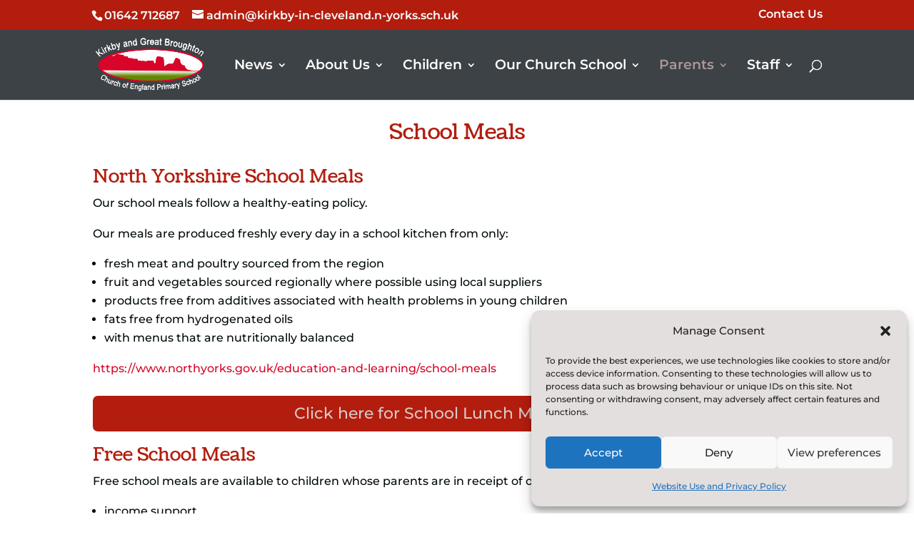

--- FILE ---
content_type: text/css
request_url: https://kirkbyandgreatbroughtonschool.co.uk/wp-content/et-cache/445/et-core-unified-445.min.css?ver=1768410508
body_size: 216
content:
.et-db #et-boc .et-l .et-fb-option--tiny-mce .et-fb-option-container div.mce-edit-area{max-height:400px;overflow:scroll}.cn-button.bootstrap{color:#fff;background:#FFFFFF}.two-columns .et_pb_column{width:50%!important}.three-columns .et_pb_column{width:33.3%!important}.four-columns .et_pb_column{width:25%!important}

--- FILE ---
content_type: text/css
request_url: https://kirkbyandgreatbroughtonschool.co.uk/wp-content/et-cache/445/et-core-unified-tb-1941-tb-1761-deferred-445.min.css?ver=1768410509
body_size: 615
content:
.et_pb_section_1_tb_footer{border-radius:30px 30px 30px 30px;overflow:hidden;border-width:3px;border-color:#b21d0e;height:800px;max-height:900px}.et_pb_section_1_tb_footer.et_pb_section{padding-top:0px;margin-top:0px;margin-right:50px;margin-bottom:50px;margin-left:50px;background-color:rgba(173,150,150,0.46)!important}.et_pb_row_1_tb_footer{min-height:270px}.et_pb_row_1_tb_footer,body #page-container .et-db #et-boc .et-l .et_pb_row_1_tb_footer.et_pb_row,body.et_pb_pagebuilder_layout.single #page-container #et-boc .et-l .et_pb_row_1_tb_footer.et_pb_row,body.et_pb_pagebuilder_layout.single.et_full_width_page #page-container #et-boc .et-l .et_pb_row_1_tb_footer.et_pb_row{width:100%;max-width:2560px}.et_pb_section_2_tb_footer.et_pb_section{padding-top:36px;padding-bottom:36px;background-color:#3c4246!important}.et_pb_row_2_tb_footer{min-height:100px}.et_pb_row_2_tb_footer,body #page-container .et-db #et-boc .et-l .et_pb_row_2_tb_footer.et_pb_row,body.et_pb_pagebuilder_layout.single #page-container #et-boc .et-l .et_pb_row_2_tb_footer.et_pb_row,body.et_pb_pagebuilder_layout.single.et_full_width_page #page-container #et-boc .et-l .et_pb_row_2_tb_footer.et_pb_row{width:95%;max-width:1020px}.et_pb_text_4_tb_footer.et_pb_text,.et_pb_blurb_5_tb_footer.et_pb_blurb .et_pb_blurb_description a{color:#FFFFFF!important}.et_pb_text_4_tb_footer h2{color:#594c4c!important}.et_pb_blurb_5_tb_footer.et_pb_blurb .et_pb_module_header,.et_pb_blurb_5_tb_footer.et_pb_blurb .et_pb_module_header a{font-size:20px;color:#A3A3A3!important;text-align:left}.et_pb_blurb_5_tb_footer.et_pb_blurb p{line-height:2em}.et_pb_blurb_5_tb_footer.et_pb_blurb{font-size:17px;line-height:2em;background-color:rgba(255,255,255,0.14)}.et_pb_blurb_5_tb_footer .et_pb_main_blurb_image .et_pb_only_image_mode_wrap,.et_pb_blurb_5_tb_footer .et_pb_main_blurb_image .et-pb-icon{border-radius:0% 0% 0% 0%;overflow:hidden;border-width:0px;border-color:#3a3a3a;padding-top:0px!important;padding-right:0px!important;padding-bottom:0px!important;padding-left:0px!important;background-color:RGBA(255,255,255,0)}.et_pb_blurb_5_tb_footer .et_pb_main_blurb_image .et_pb_image_wrap{width:300px}.et_pb_blurb_5_tb_footer .et_pb_blurb_content{max-width:658px}.et_pb_blurb_5_tb_footer .et_pb_main_blurb_image{filter:opacity(97%);backface-visibility:hidden}.et_pb_row_1_tb_footer.et_pb_row,.et_pb_row_2_tb_footer.et_pb_row{margin-left:auto!important;margin-right:auto!important}@media only screen and (max-width:980px){.et_pb_blurb_5_tb_footer .et_pb_main_blurb_image .et_pb_image_wrap{width:300px}}@media only screen and (max-width:767px){.et_pb_blurb_5_tb_footer .et_pb_main_blurb_image .et_pb_image_wrap{width:300px}}